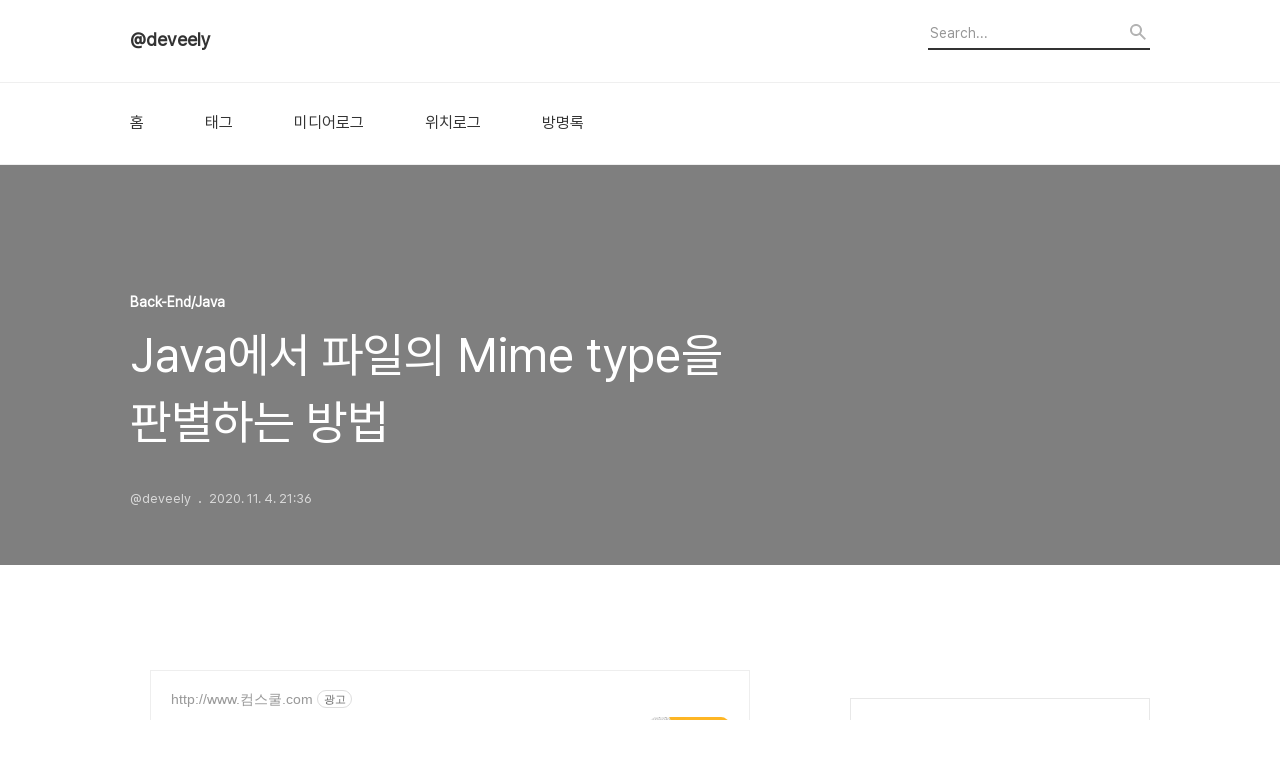

--- FILE ---
content_type: text/html;charset=UTF-8
request_url: https://do-study.tistory.com/113
body_size: 53541
content:
<!DOCTYPE html>
<html lang="ko">

                                                                                <head>
                <script type="text/javascript">if (!window.T) { window.T = {} }
window.T.config = {"TOP_SSL_URL":"https://www.tistory.com","PREVIEW":false,"ROLE":"guest","PREV_PAGE":"","NEXT_PAGE":"","BLOG":{"id":2949529,"name":"do-study","title":"@deveely","isDormancy":false,"nickName":"@deveely","status":"open","profileStatus":"normal"},"NEED_COMMENT_LOGIN":false,"COMMENT_LOGIN_CONFIRM_MESSAGE":"","LOGIN_URL":"https://www.tistory.com/auth/login/?redirectUrl=https://do-study.tistory.com/113","DEFAULT_URL":"https://do-study.tistory.com","USER":{"name":null,"homepage":null,"id":0,"profileImage":null},"SUBSCRIPTION":{"status":"none","isConnected":false,"isPending":false,"isWait":false,"isProcessing":false,"isNone":true},"IS_LOGIN":false,"HAS_BLOG":false,"IS_SUPPORT":false,"IS_SCRAPABLE":false,"TOP_URL":"http://www.tistory.com","JOIN_URL":"https://www.tistory.com/member/join","PHASE":"prod","ROLE_GROUP":"visitor"};
window.T.entryInfo = {"entryId":113,"isAuthor":false,"categoryId":804294,"categoryLabel":"Back-End/Java"};
window.appInfo = {"domain":"tistory.com","topUrl":"https://www.tistory.com","loginUrl":"https://www.tistory.com/auth/login","logoutUrl":"https://www.tistory.com/auth/logout"};
window.initData = {};

window.TistoryBlog = {
    basePath: "",
    url: "https://do-study.tistory.com",
    tistoryUrl: "https://do-study.tistory.com",
    manageUrl: "https://do-study.tistory.com/manage",
    token: "abfNDSgpvx7+fsB2FWgSJW2srsb/J+7HxQx0guxio0zHrIv2YoTozpUoI8elNkGv"
};
var servicePath = "";
var blogURL = "";</script>

                
                
                
                        <!-- BusinessLicenseInfo - START -->
        
            <link href="https://tistory1.daumcdn.net/tistory_admin/userblog/userblog-7c7a62cfef2026f12ec313f0ebcc6daafb4361d7/static/plugin/BusinessLicenseInfo/style.css" rel="stylesheet" type="text/css"/>

            <script>function switchFold(entryId) {
    var businessLayer = document.getElementById("businessInfoLayer_" + entryId);

    if (businessLayer) {
        if (businessLayer.className.indexOf("unfold_license") > 0) {
            businessLayer.className = "business_license_layer";
        } else {
            businessLayer.className = "business_license_layer unfold_license";
        }
    }
}
</script>

        
        <!-- BusinessLicenseInfo - END -->
        <!-- GoogleAnalytics - START -->
        <script src="https://www.googletagmanager.com/gtag/js?id=UA-125964203-1" async="async"></script>
<script>window.dataLayer = window.dataLayer || [];
function gtag(){dataLayer.push(arguments);}
gtag('js', new Date());
gtag('config','UA-125964203-1', {
    cookie_domain: 'auto',
    cookie_flags: 'max-age=0;domain=.tistory.com',
    cookie_expires: 7 * 24 * 60 * 60 // 7 days, in seconds
});</script>

        <!-- GoogleAnalytics - END -->

<!-- MetaTag - START -->
<meta name="naver-site-verification" content="0cbf8c58c51e6034ef4d9c889e8c252deba5cc41"/>
<!-- MetaTag - END -->

<!-- System - START -->
<script src="//pagead2.googlesyndication.com/pagead/js/adsbygoogle.js" async="async" data-ad-host="ca-host-pub-9691043933427338" data-ad-client="ca-pub-9001641802424066"></script>
<!-- System - END -->

        <!-- GoogleSearchConsole - START -->
        
<!-- BEGIN GOOGLE_SITE_VERIFICATION -->
<meta name="google-site-verification" content="mh9lcruyP-qaqNya4irDmdK-BypnNEkQLVU7I7N74UA"/>
<!-- END GOOGLE_SITE_VERIFICATION -->

        <!-- GoogleSearchConsole - END -->

        <!-- TistoryProfileLayer - START -->
        <link href="https://tistory1.daumcdn.net/tistory_admin/userblog/userblog-7c7a62cfef2026f12ec313f0ebcc6daafb4361d7/static/plugin/TistoryProfileLayer/style.css" rel="stylesheet" type="text/css"/>
<script type="text/javascript" src="https://tistory1.daumcdn.net/tistory_admin/userblog/userblog-7c7a62cfef2026f12ec313f0ebcc6daafb4361d7/static/plugin/TistoryProfileLayer/script.js"></script>

        <!-- TistoryProfileLayer - END -->

                
                <meta http-equiv="X-UA-Compatible" content="IE=Edge">
<meta name="format-detection" content="telephone=no">
<script src="//t1.daumcdn.net/tistory_admin/lib/jquery/jquery-3.5.1.min.js" integrity="sha256-9/aliU8dGd2tb6OSsuzixeV4y/faTqgFtohetphbbj0=" crossorigin="anonymous"></script>
<script type="text/javascript" src="//t1.daumcdn.net/tiara/js/v1/tiara-1.2.0.min.js"></script><meta name="referrer" content="always"/>
<meta name="google-adsense-platform-account" content="ca-host-pub-9691043933427338"/>
<meta name="google-adsense-platform-domain" content="tistory.com"/>
<meta name="google-adsense-account" content="ca-pub-9001641802424066"/>
<meta name="description" content="얼마전, 로컬 파일 시스템에 저장되어 있는 파일을 바이너리 형태로 내려주는 REST API를 작성할 일이 있었습니다.파일을 내려줄 때 Content-Type 헤더에 Mime Type을 알맞게 지정해줘야 하는데요. 찾아보니 다음과 같은 방법으로 할 수 있었습니다.Path filePath = Paths.get(&quot;file/save/path&quot;);String fileContentType = Files.probeContentType(path);시스템에 따라 파일 타입을 감지하지 못하는 경우도 있는데요. 제 경우엔 Mac OSX에서 파일 타입을 감지하지 못하는 경우가 있었습니다.때문에 알아보니 URLConnection을 이용하는 방법도 있었습니다.URLConnection.guessContentTypeFromName(.."/>
<meta property="og:type" content="article"/>
<meta property="og:url" content="https://do-study.tistory.com/113"/>
<meta property="og.article.author" content="@deveely"/>
<meta property="og:site_name" content="@deveely"/>
<meta property="og:title" content="Java에서 파일의 Mime type을 판별하는 방법"/>
<meta name="by" content="@deveely"/>
<meta property="og:description" content="얼마전, 로컬 파일 시스템에 저장되어 있는 파일을 바이너리 형태로 내려주는 REST API를 작성할 일이 있었습니다.파일을 내려줄 때 Content-Type 헤더에 Mime Type을 알맞게 지정해줘야 하는데요. 찾아보니 다음과 같은 방법으로 할 수 있었습니다.Path filePath = Paths.get(&quot;file/save/path&quot;);String fileContentType = Files.probeContentType(path);시스템에 따라 파일 타입을 감지하지 못하는 경우도 있는데요. 제 경우엔 Mac OSX에서 파일 타입을 감지하지 못하는 경우가 있었습니다.때문에 알아보니 URLConnection을 이용하는 방법도 있었습니다.URLConnection.guessContentTypeFromName(.."/>
<meta property="og:image" content="https://img1.daumcdn.net/thumb/R800x0/?scode=mtistory2&fname=https%3A%2F%2Ft1.daumcdn.net%2Ftistory_admin%2Fstatic%2Fimages%2FopenGraph%2Fopengraph.png"/>
<meta property="article:section" content="'IT 인터넷'"/>
<meta name="twitter:card" content="summary_large_image"/>
<meta name="twitter:site" content="@TISTORY"/>
<meta name="twitter:title" content="Java에서 파일의 Mime type을 판별하는 방법"/>
<meta name="twitter:description" content="얼마전, 로컬 파일 시스템에 저장되어 있는 파일을 바이너리 형태로 내려주는 REST API를 작성할 일이 있었습니다.파일을 내려줄 때 Content-Type 헤더에 Mime Type을 알맞게 지정해줘야 하는데요. 찾아보니 다음과 같은 방법으로 할 수 있었습니다.Path filePath = Paths.get(&quot;file/save/path&quot;);String fileContentType = Files.probeContentType(path);시스템에 따라 파일 타입을 감지하지 못하는 경우도 있는데요. 제 경우엔 Mac OSX에서 파일 타입을 감지하지 못하는 경우가 있었습니다.때문에 알아보니 URLConnection을 이용하는 방법도 있었습니다.URLConnection.guessContentTypeFromName(.."/>
<meta property="twitter:image" content="https://img1.daumcdn.net/thumb/R800x0/?scode=mtistory2&fname=https%3A%2F%2Ft1.daumcdn.net%2Ftistory_admin%2Fstatic%2Fimages%2FopenGraph%2Fopengraph.png"/>
<meta content="https://do-study.tistory.com/113" property="dg:plink" content="https://do-study.tistory.com/113"/>
<meta name="plink"/>
<meta name="title" content="Java에서 파일의 Mime type을 판별하는 방법"/>
<meta name="article:media_name" content="@deveely"/>
<meta property="article:mobile_url" content="https://do-study.tistory.com/m/113"/>
<meta property="article:pc_url" content="https://do-study.tistory.com/113"/>
<meta property="article:mobile_view_url" content="https://do-study.tistory.com/m/113"/>
<meta property="article:pc_view_url" content="https://do-study.tistory.com/113"/>
<meta property="article:talk_channel_view_url" content="https://do-study.tistory.com/m/113"/>
<meta property="article:pc_service_home" content="https://www.tistory.com"/>
<meta property="article:mobile_service_home" content="https://www.tistory.com/m"/>
<meta property="article:txid" content="2949529_113"/>
<meta property="article:published_time" content="2020-11-04T21:36:40+09:00"/>
<meta property="og:regDate" content="20201104093640"/>
<meta property="article:modified_time" content="2025-10-20T17:35:17+09:00"/>
<script type="module" src="https://tistory1.daumcdn.net/tistory_admin/userblog/userblog-7c7a62cfef2026f12ec313f0ebcc6daafb4361d7/static/pc/dist/index.js" defer=""></script>
<script type="text/javascript" src="https://tistory1.daumcdn.net/tistory_admin/userblog/userblog-7c7a62cfef2026f12ec313f0ebcc6daafb4361d7/static/pc/dist/index-legacy.js" defer="" nomodule="true"></script>
<script type="text/javascript" src="https://tistory1.daumcdn.net/tistory_admin/userblog/userblog-7c7a62cfef2026f12ec313f0ebcc6daafb4361d7/static/pc/dist/polyfills-legacy.js" defer="" nomodule="true"></script>
<link rel="icon" sizes="any" href="https://t1.daumcdn.net/tistory_admin/favicon/tistory_favicon_32x32.ico"/>
<link rel="icon" type="image/svg+xml" href="https://t1.daumcdn.net/tistory_admin/top_v2/bi-tistory-favicon.svg"/>
<link rel="apple-touch-icon" href="https://t1.daumcdn.net/tistory_admin/top_v2/tistory-apple-touch-favicon.png"/>
<link rel="stylesheet" type="text/css" href="https://t1.daumcdn.net/tistory_admin/www/style/font.css"/>
<link rel="stylesheet" type="text/css" href="https://tistory1.daumcdn.net/tistory_admin/userblog/userblog-7c7a62cfef2026f12ec313f0ebcc6daafb4361d7/static/style/content.css"/>
<link rel="stylesheet" type="text/css" href="https://tistory1.daumcdn.net/tistory_admin/userblog/userblog-7c7a62cfef2026f12ec313f0ebcc6daafb4361d7/static/pc/dist/index.css"/>
<link rel="stylesheet" type="text/css" href="https://tistory1.daumcdn.net/tistory_admin/userblog/userblog-7c7a62cfef2026f12ec313f0ebcc6daafb4361d7/static/style/uselessPMargin.css"/>
<script type="text/javascript">(function() {
    var tjQuery = jQuery.noConflict(true);
    window.tjQuery = tjQuery;
    window.orgjQuery = window.jQuery; window.jQuery = tjQuery;
    window.jQuery = window.orgjQuery; delete window.orgjQuery;
})()</script>
<script type="text/javascript" src="https://tistory1.daumcdn.net/tistory_admin/userblog/userblog-7c7a62cfef2026f12ec313f0ebcc6daafb4361d7/static/script/base.js"></script>
<script type="text/javascript" src="//developers.kakao.com/sdk/js/kakao.min.js"></script>

                
  <title>Java에서 파일의 Mime type을 판별하는 방법</title>
  <meta name="title" content="Java에서 파일의 Mime type을 판별하는 방법 :: @deveely" />
  <meta charset="utf-8" />
  <meta name="viewport" content="width=device-width, height=device-height, initial-scale=1, minimum-scale=1.0, maximum-scale=1.0" />
  <meta http-equiv="X-UA-Compatible" content="IE=edge, chrome=1" />
  <link rel="alternate" type="application/rss+xml" title="@deveely" href="https://do-study.tistory.com/rss" />
  <link rel="stylesheet" href="//cdn.jsdelivr.net/npm/xeicon@2.3.3/xeicon.min.css">
  <link rel="stylesheet" href="https://tistory1.daumcdn.net/tistory/0/Odyssey/style.css" />
  <script src="//t1.daumcdn.net/tistory_admin/lib/jquery/jquery-1.12.4.min.js"></script>
  <script src="//t1.daumcdn.net/tistory_admin/assets/skin/common/vh-check.min.js"></script>
  <script src="https://tistory1.daumcdn.net/tistory/0/Odyssey/images/common.js" defer></script>
  <script> (function () { var test = vhCheck();}()); </script>

                
                
                <style type="text/css">.another_category {
    border: 1px solid #E5E5E5;
    padding: 10px 10px 5px;
    margin: 10px 0;
    clear: both;
}

.another_category h4 {
    font-size: 12px !important;
    margin: 0 !important;
    border-bottom: 1px solid #E5E5E5 !important;
    padding: 2px 0 6px !important;
}

.another_category h4 a {
    font-weight: bold !important;
}

.another_category table {
    table-layout: fixed;
    border-collapse: collapse;
    width: 100% !important;
    margin-top: 10px !important;
}

* html .another_category table {
    width: auto !important;
}

*:first-child + html .another_category table {
    width: auto !important;
}

.another_category th, .another_category td {
    padding: 0 0 4px !important;
}

.another_category th {
    text-align: left;
    font-size: 12px !important;
    font-weight: normal;
    word-break: break-all;
    overflow: hidden;
    line-height: 1.5;
}

.another_category td {
    text-align: right;
    width: 80px;
    font-size: 11px;
}

.another_category th a {
    font-weight: normal;
    text-decoration: none;
    border: none !important;
}

.another_category th a.current {
    font-weight: bold;
    text-decoration: none !important;
    border-bottom: 1px solid !important;
}

.another_category th span {
    font-weight: normal;
    text-decoration: none;
    font: 10px Tahoma, Sans-serif;
    border: none !important;
}

.another_category_color_gray, .another_category_color_gray h4 {
    border-color: #E5E5E5 !important;
}

.another_category_color_gray * {
    color: #909090 !important;
}

.another_category_color_gray th a.current {
    border-color: #909090 !important;
}

.another_category_color_gray h4, .another_category_color_gray h4 a {
    color: #737373 !important;
}

.another_category_color_red, .another_category_color_red h4 {
    border-color: #F6D4D3 !important;
}

.another_category_color_red * {
    color: #E86869 !important;
}

.another_category_color_red th a.current {
    border-color: #E86869 !important;
}

.another_category_color_red h4, .another_category_color_red h4 a {
    color: #ED0908 !important;
}

.another_category_color_green, .another_category_color_green h4 {
    border-color: #CCE7C8 !important;
}

.another_category_color_green * {
    color: #64C05B !important;
}

.another_category_color_green th a.current {
    border-color: #64C05B !important;
}

.another_category_color_green h4, .another_category_color_green h4 a {
    color: #3EA731 !important;
}

.another_category_color_blue, .another_category_color_blue h4 {
    border-color: #C8DAF2 !important;
}

.another_category_color_blue * {
    color: #477FD6 !important;
}

.another_category_color_blue th a.current {
    border-color: #477FD6 !important;
}

.another_category_color_blue h4, .another_category_color_blue h4 a {
    color: #1960CA !important;
}

.another_category_color_violet, .another_category_color_violet h4 {
    border-color: #E1CEEC !important;
}

.another_category_color_violet * {
    color: #9D64C5 !important;
}

.another_category_color_violet th a.current {
    border-color: #9D64C5 !important;
}

.another_category_color_violet h4, .another_category_color_violet h4 a {
    color: #7E2CB5 !important;
}
</style>

                
                <link rel="stylesheet" type="text/css" href="https://tistory1.daumcdn.net/tistory_admin/userblog/userblog-7c7a62cfef2026f12ec313f0ebcc6daafb4361d7/static/style/revenue.css"/>
<link rel="canonical" href="https://do-study.tistory.com/113"/>

<!-- BEGIN STRUCTURED_DATA -->
<script type="application/ld+json">
    {"@context":"http://schema.org","@type":"BlogPosting","mainEntityOfPage":{"@id":"https://do-study.tistory.com/113","name":null},"url":"https://do-study.tistory.com/113","headline":"Java에서 파일의 Mime type을 판별하는 방법","description":"얼마전, 로컬 파일 시스템에 저장되어 있는 파일을 바이너리 형태로 내려주는 REST API를 작성할 일이 있었습니다.파일을 내려줄 때 Content-Type 헤더에 Mime Type을 알맞게 지정해줘야 하는데요. 찾아보니 다음과 같은 방법으로 할 수 있었습니다.Path filePath = Paths.get(&quot;file/save/path&quot;);String fileContentType = Files.probeContentType(path);시스템에 따라 파일 타입을 감지하지 못하는 경우도 있는데요. 제 경우엔 Mac OSX에서 파일 타입을 감지하지 못하는 경우가 있었습니다.때문에 알아보니 URLConnection을 이용하는 방법도 있었습니다.URLConnection.guessContentTypeFromName(..","author":{"@type":"Person","name":"@deveely","logo":null},"image":{"@type":"ImageObject","url":"https://img1.daumcdn.net/thumb/R800x0/?scode=mtistory2&fname=https%3A%2F%2Ft1.daumcdn.net%2Ftistory_admin%2Fstatic%2Fimages%2FopenGraph%2Fopengraph.png","width":"800px","height":"800px"},"datePublished":"2020-11-04T21:36:40+09:00","dateModified":"2025-10-20T17:35:17+09:00","publisher":{"@type":"Organization","name":"TISTORY","logo":{"@type":"ImageObject","url":"https://t1.daumcdn.net/tistory_admin/static/images/openGraph/opengraph.png","width":"800px","height":"800px"}}}
</script>
<!-- END STRUCTURED_DATA -->
<link rel="stylesheet" type="text/css" href="https://tistory1.daumcdn.net/tistory_admin/userblog/userblog-7c7a62cfef2026f12ec313f0ebcc6daafb4361d7/static/style/dialog.css"/>
<link rel="stylesheet" type="text/css" href="//t1.daumcdn.net/tistory_admin/www/style/top/font.css"/>
<link rel="stylesheet" type="text/css" href="https://tistory1.daumcdn.net/tistory_admin/userblog/userblog-7c7a62cfef2026f12ec313f0ebcc6daafb4361d7/static/style/postBtn.css"/>
<link rel="stylesheet" type="text/css" href="https://tistory1.daumcdn.net/tistory_admin/userblog/userblog-7c7a62cfef2026f12ec313f0ebcc6daafb4361d7/static/style/tistory.css"/>
<script type="text/javascript" src="https://tistory1.daumcdn.net/tistory_admin/userblog/userblog-7c7a62cfef2026f12ec313f0ebcc6daafb4361d7/static/script/common.js"></script>
<script type="text/javascript" src="https://tistory1.daumcdn.net/tistory_admin/userblog/userblog-7c7a62cfef2026f12ec313f0ebcc6daafb4361d7/static/script/odyssey.js"></script>

                
                </head>


                                                <body id="tt-body-page" class="headerslogundisplayon headerbannerdisplayon listmorenumber listmorebuttonmobile   use-menu-topnavmenu-wrp">
                
                
                

  
    <!-- 사이드바 서랍형일때 wrap-right / wrap-drawer -->
    <div id="wrap" class="wrap-right">

      <!-- header -->
      <header class="header">
				<div class="line-bottom display-none"></div>
        <!-- inner-header -->
        <div class="inner-header  topnavmenu">

          <div class="box-header">
            <h1 class="title-logo">
              <a href="https://do-study.tistory.com/" title="@deveely" class="link_logo">
                
                
                  @deveely
                
              </a>
            </h1>

            <!-- search-bar for PC -->
						<div class="util use-top">
							<div class="search">
							<input class="searchInput" type="text" name="search" value="" placeholder="Search..." onkeypress="if (event.keyCode == 13) { requestSearch('.util.use-top .searchInput') }"/>
							</div>
						</div>


          </div>

          <!-- area-align -->
          <div class="area-align">

            

            <!-- area-gnb -->
            <div class="area-gnb">
              <nav class="topnavmenu">
                <ul>
  <li class="t_menu_home first"><a href="/" target="">홈</a></li>
  <li class="t_menu_tag"><a href="/tag" target="">태그</a></li>
  <li class="t_menu_medialog"><a href="/media" target="">미디어로그</a></li>
  <li class="t_menu_location"><a href="/location" target="">위치로그</a></li>
  <li class="t_menu_guestbook last"><a href="/guestbook" target="">방명록</a></li>
</ul>
              </nav>
            </div>

            <button type="button" class="button-menu">
              <svg xmlns="//www.w3.org/2000/svg" width="20" height="14" viewBox="0 0 20 14">
                <path fill="#333" fill-rule="evenodd" d="M0 0h20v2H0V0zm0 6h20v2H0V6zm0 6h20v2H0v-2z" />
              </svg>
            </button>

            

          </div>
          <!-- // area-align -->

        </div>
        <!-- // inner-header -->

      </header>
      <!-- // header -->

      

      <!-- container -->
      <div id="container">

        <main class="main">

          <!-- area-main -->
          <div class="area-main">

            <!-- s_list / 카테고리, 검색 리스트 -->
            <div class="area-common" >
							
            </div>
            <!-- // s_list / 카테고리, 검색 리스트 -->

            <!-- area-view / 뷰페이지 및 기본 영역 -->
            <div class="area-view">
              <!-- s_article_rep -->
                
      

  <!-- s_permalink_article_rep / 뷰페이지 -->
  
    <!-- 이미지가 없는 경우 article-header-noimg -->
    <div class="article-header" thumbnail="" style="background-image:url('')">
      <div class="inner-header">
        <div class="box-meta">
          <p class="category">Back-End/Java</p>
          <h2 class="title-article">Java에서 파일의 Mime type을 판별하는 방법</h2>
          <div class="box-info">
            <span class="writer">@deveely</span>
            <span class="date">2020. 11. 4. 21:36</span>
            
          </div>
        </div>
      </div>
    </div>

    <!-- 에디터 영역 -->
    <div class="article-view" id="article-view">
      <script onerror="changeAdsenseToNaverAd()" async src="https://pagead2.googlesyndication.com/pagead/js/adsbygoogle.js?client=ca-pub-9527582522912841" crossorigin="anonymous"></script>
<!-- inventory -->
<ins class="adsbygoogle" style="margin:50px 0; display:block;" data-ad-client="ca-pub-9527582522912841" data-ad-slot="3825649038" data-ad-format="auto" data-full-width-responsive="true" data-ad-type="inventory" data-ad-adfit-unit="DAN-nRFiQiN4avFYIKbk"></ins>

<script id="adsense_script">
     (adsbygoogle = window.adsbygoogle || []).push({});
</script>
<script>
    if(window.observeAdsenseUnfilledState !== undefined){ observeAdsenseUnfilledState(); }
</script>
<div data-tistory-react-app="NaverAd"></div>

                    <!-- System - START -->
        <div class="revenue_unit_wrap">
  <div class="revenue_unit_item adsense responsive">
    <div class="revenue_unit_info">반응형</div>
    <script src="//pagead2.googlesyndication.com/pagead/js/adsbygoogle.js" async="async"></script>
    <ins class="adsbygoogle" style="display: block;" data-ad-host="ca-host-pub-9691043933427338" data-ad-client="ca-pub-9001641802424066" data-ad-format="auto"></ins>
    <script>(adsbygoogle = window.adsbygoogle || []).push({});</script>
  </div>
</div>
        <!-- System - END -->

            <div class="tt_article_useless_p_margin contents_style"><p data-ke-size="size16">얼마전, 로컬 파일 시스템에 저장되어 있는 파일을 바이너리 형태로 내려주는 REST API를 작성할 일이 있었습니다.<br />파일을 내려줄 때 <code>Content-Type</code> 헤더에 Mime Type을 알맞게 지정해줘야 하는데요. 찾아보니 다음과 같은 방법으로 할 수 있었습니다.</p>
<pre class="brush:java reasonml"><code>Path filePath = Paths.get("file/save/path");
String fileContentType = Files.probeContentType(path);</code></pre>
<p data-ke-size="size16">시스템에 따라 파일 타입을 감지하지 못하는 경우도 있는데요. 제 경우엔 Mac OSX에서 파일 타입을 감지하지 못하는 경우가 있었습니다.<br />때문에 알아보니 URLConnection을 이용하는 방법도 있었습니다.</p>
<pre class="brush:java reasonml"><code>URLConnection.guessContentTypeFromName("file/save/path");</code></pre>
<p data-ke-size="size16">위 2가지 방법에 기반하여 아래와 같이 유틸 메소드를 작성했습니다.</p>
<pre class="brush:java reasonml"><code>/**
 * 파일 Mime Type 탐지
 * @param filePath 파일 저장 경로
 * @return 파일 Mime Type
 */
public String detectFileMimeType(String filePath) {
  Path path = Paths.get(filePath);
  String detectedMimeType = null;
  try {
    detectedMimeType = Files.probeContentType(path);
  } catch (IOException e) {
    // ignore
  }
  return detectedMimeType != null ? detectedMimeType : URLConnection.guessContentTypeFromName(filePath);
}</code></pre>
<p data-ke-size="size16">상황에 맞춰 사용하면 될 것 같습니다.</p></div>
                    <!-- System - START -->
        <div class="revenue_unit_wrap">
  <div class="revenue_unit_item adsense responsive">
    <div class="revenue_unit_info">반응형</div>
    <script src="//pagead2.googlesyndication.com/pagead/js/adsbygoogle.js" async="async"></script>
    <ins class="adsbygoogle" style="display: block;" data-ad-host="ca-host-pub-9691043933427338" data-ad-client="ca-pub-9001641802424066" data-ad-format="auto"></ins>
    <script>(adsbygoogle = window.adsbygoogle || []).push({});</script>
  </div>
</div>
        <!-- System - END -->


                    <div class="container_postbtn #post_button_group">
  <div class="postbtn_like"><script>window.ReactionButtonType = 'reaction';
window.ReactionApiUrl = '//do-study.tistory.com/reaction';
window.ReactionReqBody = {
    entryId: 113
}</script>
<div class="wrap_btn" id="reaction-113" data-tistory-react-app="Reaction"></div><div class="wrap_btn wrap_btn_share"><button type="button" class="btn_post sns_btn btn_share" aria-expanded="false" data-thumbnail-url="https://t1.daumcdn.net/tistory_admin/static/images/openGraph/opengraph.png" data-title="Java에서 파일의 Mime type을 판별하는 방법" data-description="얼마전, 로컬 파일 시스템에 저장되어 있는 파일을 바이너리 형태로 내려주는 REST API를 작성할 일이 있었습니다.파일을 내려줄 때 Content-Type 헤더에 Mime Type을 알맞게 지정해줘야 하는데요. 찾아보니 다음과 같은 방법으로 할 수 있었습니다.Path filePath = Paths.get(&quot;file/save/path&quot;);String fileContentType = Files.probeContentType(path);시스템에 따라 파일 타입을 감지하지 못하는 경우도 있는데요. 제 경우엔 Mac OSX에서 파일 타입을 감지하지 못하는 경우가 있었습니다.때문에 알아보니 URLConnection을 이용하는 방법도 있었습니다.URLConnection.guessContentTypeFromName(.." data-profile-image="https://tistory1.daumcdn.net/tistory/2949529/attach/6652d4a69b174b6a8c3024ff0ec1148a" data-profile-name="@deveely" data-pc-url="https://do-study.tistory.com/113" data-relative-pc-url="/113" data-blog-title="@deveely"><span class="ico_postbtn ico_share">공유하기</span></button>
  <div class="layer_post" id="tistorySnsLayer"></div>
</div><div class="wrap_btn wrap_btn_etc" data-entry-id="113" data-entry-visibility="public" data-category-visibility="public"><button type="button" class="btn_post btn_etc2" aria-expanded="false"><span class="ico_postbtn ico_etc">게시글 관리</span></button>
  <div class="layer_post" id="tistoryEtcLayer"></div>
</div></div>
<button type="button" class="btn_menu_toolbar btn_subscription #subscribe" data-blog-id="2949529" data-url="https://do-study.tistory.com/113" data-device="web_pc" data-tiara-action-name="구독 버튼_클릭"><em class="txt_state"></em><strong class="txt_tool_id">@deveely</strong><span class="img_common_tistory ico_check_type1"></span></button><div class="postbtn_ccl" data-ccl-type="2" data-ccl-derive="1">
    <a href="https://creativecommons.org/licenses/by/4.0/deed.ko" target="_blank" class="link_ccl" rel="license">
        <span class="bundle_ccl">
            <span class="ico_postbtn ico_ccl1">저작자표시</span> 
        </span>
        <span class="screen_out">(새창열림)</span>
    </a>
</div>
<!--
<rdf:RDF xmlns="https://web.resource.org/cc/" xmlns:dc="https://purl.org/dc/elements/1.1/" xmlns:rdf="https://www.w3.org/1999/02/22-rdf-syntax-ns#">
    <Work rdf:about="">
        <license rdf:resource="https://creativecommons.org/licenses/by/4.0/deed.ko" />
    </Work>
    <License rdf:about="https://creativecommons.org/licenses/by/4.0/deed.ko">
        <permits rdf:resource="https://web.resource.org/cc/Reproduction"/>
        <permits rdf:resource="https://web.resource.org/cc/Distribution"/>
        <requires rdf:resource="https://web.resource.org/cc/Notice"/>
        <requires rdf:resource="https://web.resource.org/cc/Attribution"/>
        <permits rdf:resource="https://web.resource.org/cc/DerivativeWorks"/>

    </License>
</rdf:RDF>
-->  <div data-tistory-react-app="SupportButton"></div>
</div>

                    <!-- PostListinCategory - START -->
<div class="another_category another_category_color_gray">
  <h4>'<a href="/category/Back-End">Back-End</a> &gt; <a href="/category/Back-End/Java">Java</a>' 카테고리의 다른 글</h4>
  <table>
    <tr>
      <th><a href="/98">JUnit5 사용해보기</a>&nbsp;&nbsp;<span>(0)</span></th>
      <td>2020.02.01</td>
    </tr>
    <tr>
      <th><a href="/77">Lombok 사용 중 constructor ... is already defined in class 오류 발생 해결</a>&nbsp;&nbsp;<span>(0)</span></th>
      <td>2018.12.08</td>
    </tr>
    <tr>
      <th><a href="/62">자바 동일성, 동등성 차이</a>&nbsp;&nbsp;<span>(0)</span></th>
      <td>2018.11.24</td>
    </tr>
    <tr>
      <th><a href="/56">Java NIO란</a>&nbsp;&nbsp;<span>(0)</span></th>
      <td>2018.10.02</td>
    </tr>
    <tr>
      <th><a href="/47">Java Stream API 소개</a>&nbsp;&nbsp;<span>(0)</span></th>
      <td>2018.09.17</td>
    </tr>
  </table>
</div>

<!-- PostListinCategory - END -->

    </div>

    <!-- article-footer -->
    <div class="article-footer">

      

      <div class="article-page">
        <h3 class="title-footer">'Back-End/Java'의 다른글</h3>
        <ul>
          <li>
            
          </li>
          <li><span>현재글</span><strong>Java에서 파일의 Mime type을 판별하는 방법</strong></li>
          <li>
            
          </li>
        </ul>
      </div>

      
        <!-- article-related -->
        <div class="article-related">
          <h3 class="title-footer">관련글</h3>
          <ul class="list-related">
            
              <li class="item-related">
                <a href="/98?category=804294" class="link-related">
                  <span class="thumnail" style="background-image:url('')"></span>
                  <div class="box_content">
                    <strong>JUnit5 사용해보기</strong>
                    <span class="date">2020.02.01</span>
                  </div>
                </a>
              </li>
            
              <li class="item-related">
                <a href="/77?category=804294" class="link-related">
                  <span class="thumnail" style="background-image:url('')"></span>
                  <div class="box_content">
                    <strong>Lombok 사용 중 constructor ... is already defined in class 오류 발생 해결</strong>
                    <span class="date">2018.12.08</span>
                  </div>
                </a>
              </li>
            
              <li class="item-related">
                <a href="/62?category=804294" class="link-related">
                  <span class="thumnail" style="background-image:url('')"></span>
                  <div class="box_content">
                    <strong>자바 동일성, 동등성 차이</strong>
                    <span class="date">2018.11.24</span>
                  </div>
                </a>
              </li>
            
              <li class="item-related">
                <a href="/56?category=804294" class="link-related">
                  <span class="thumnail" style="background-image:url('')"></span>
                  <div class="box_content">
                    <strong>Java NIO란</strong>
                    <span class="date">2018.10.02</span>
                  </div>
                </a>
              </li>
            
          </ul>
        </div>
        <!-- // article-related -->
      

      <!-- article-reply -->
      <div class="article-reply">
        <div class="area-reply">
          <div data-tistory-react-app="Namecard"></div>
        </div>
      </div>
      <!-- // article-reply -->

    </div>
    <!-- // article-footer -->

  

      
  
              <!-- // s_article_rep -->

              <!-- s_article_protected / 개별 보호글 페이지 -->
              
              <!-- // s_article_protected -->

              <!-- s_page_rep -->
              
              <!-- // s_page_rep -->

              <!-- s_notice_rep / 개별 공지사항 페이지 -->
							

              <!-- // s_notice_rep -->

              <!-- s_tag / 개별 태그 페이지-->
              
              <!-- // s_tag -->

              <!-- s_local / 개별 위치로그 페이지 -->
              
              <!-- // s_local -->

              <div class="article-reply">
                <div class="area-reply">
                  <!-- s_guest  / 개별 방명록 페이지 -->
                  
                </div>
              </div>

              <!-- s_paging -->
              
              <!-- // s_paging -->

            </div>
            <!-- area-view -->

            <!-- s_cover_group / 커버 리스트 -->
            
            <!-- // s_cover_group -->

          </div>
          <!-- // area-main -->

          <!-- aside -->
          <aside class="area-aside">
            <!-- sidebar 01 -->
            <div class="revenue_unit_wrap">
  <div class="revenue_unit_item adsense responsive">
    <div class="revenue_unit_info">반응형</div>
    <script src="//pagead2.googlesyndication.com/pagead/js/adsbygoogle.js" async="async"></script>
    <ins class="adsbygoogle" style="display: block;" data-ad-host="ca-host-pub-9691043933427338" data-ad-client="ca-pub-9001641802424066" data-ad-format="auto"></ins>
    <script>(adsbygoogle = window.adsbygoogle || []).push({});</script>
  </div>
</div>
                <!-- 프로필 -->
								<div class="box-profile " style="background-image:url('');">
									<div class="inner-box">
										<img src="https://tistory1.daumcdn.net/tistory/2949529/attach/6652d4a69b174b6a8c3024ff0ec1148a" class="img-profile" alt="프로필사진">
										<p class="tit-g">@deveely</p>
                    <p class="text-profile">자기실력이 좋다고 느껴지는건 공부를 안하고 있다는 신호</p>
                    <!-- 블로그 소유자 접속시 보여지는 버튼 -->
										<div class="btn_tool"><button class="btn_menu_toolbar btn_subscription  #subscribe" data-blog-id="2949529" data-url="https://do-study.tistory.com" data-device="web_pc"><strong class="txt_tool_id">@deveely</strong><em class="txt_state">구독하기</em><span class="img_common_tistory ico_check_type1"></span></button></div>
                    <!-- 블로그 소유자가 아닌 경우 보여지는 버튼 그룹 -->
                    <div class="profile-btn-group visitor">
                        <button type="button" class="btn-g btn-primary btn-write">글쓰기</button> 
                        <button type="button" class="btn-g btn-blog-manage">블로그 관리</button> 
                    </div>
										<div class="box-sns">
											
											
											
											
										</div>
									</div>
								</div>
              

            <!-- sidebar 02 -->
            
                  <!-- 카테고리 메뉴 -->
                  <div class="box-category box-category-2depth">
                    <nav>
                      <ul class="tt_category"><li class=""><a href="/category" class="link_tit"> 분류 전체보기 <span class="c_cnt">(130)</span> </a>
  <ul class="category_list"><li class=""><a href="/category/IT%EA%B8%B0%EB%B3%B8" class="link_item"> IT기본 <span class="c_cnt">(7)</span> </a></li>
<li class=""><a href="/category/AI%20%26%20LLM" class="link_item"> AI &amp; LLM <span class="c_cnt">(7)</span> </a></li>
<li class=""><a href="/category/Back-End" class="link_item"> Back-End <span class="c_cnt">(78)</span> </a>
  <ul class="sub_category_list"><li class=""><a href="/category/Back-End/Java" class="link_sub_item"> Java <span class="c_cnt">(13)</span> </a></li>
<li class=""><a href="/category/Back-End/JSP" class="link_sub_item"> JSP <span class="c_cnt">(8)</span> </a></li>
<li class=""><a href="/category/Back-End/Spring%20framework" class="link_sub_item"> Spring framework <span class="c_cnt">(30)</span> </a></li>
<li class=""><a href="/category/Back-End/JPA" class="link_sub_item"> JPA <span class="c_cnt">(15)</span> </a></li>
<li class=""><a href="/category/Back-End/Reactive%20Programming" class="link_sub_item"> Reactive Programming <span class="c_cnt">(5)</span> </a></li>
<li class=""><a href="/category/Back-End/Kotlin" class="link_sub_item"> Kotlin <span class="c_cnt">(3)</span> </a></li>
</ul>
</li>
<li class=""><a href="/category/Front-End" class="link_item"> Front-End <span class="c_cnt">(13)</span> </a>
  <ul class="sub_category_list"><li class=""><a href="/category/Front-End/jQuery" class="link_sub_item"> jQuery <span class="c_cnt">(7)</span> </a></li>
<li class=""><a href="/category/Front-End/Vue" class="link_sub_item"> Vue <span class="c_cnt">(3)</span> </a></li>
<li class=""><a href="/category/Front-End/Lodash" class="link_sub_item"> Lodash <span class="c_cnt">(0)</span> </a></li>
</ul>
</li>
<li class=""><a href="/category/DevOps" class="link_item"> DevOps <span class="c_cnt">(12)</span> </a>
  <ul class="sub_category_list"><li class=""><a href="/category/DevOps/Unix%2C%20Linux" class="link_sub_item"> Unix, Linux <span class="c_cnt">(11)</span> </a></li>
</ul>
</li>
<li class=""><a href="/category/%ED%81%B4%EB%9D%BC%EC%9A%B0%EB%93%9C" class="link_item"> 클라우드 <span class="c_cnt">(2)</span> </a></li>
<li class=""><a href="/category/%EC%95%8C%EA%B3%A0%EB%A6%AC%EC%A6%98" class="link_item"> 알고리즘 <span class="c_cnt">(0)</span> </a></li>
<li class=""><a href="/category/%EA%B8%B0%ED%83%80" class="link_item"> 기타 <span class="c_cnt">(11)</span> </a></li>
</ul>
</li>
</ul>

                    </nav>
                  </div>
              
                <!-- 태그 -->
                <div class="box-tag">
                  <h3 class="title-sidebar">Tag</h3>
                  <div class="box_tag">
                    
                      <a href="/tag/querydsl" class="cloud4">querydsl,</a>
                    
                      <a href="/tag/Linux" class="cloud3">Linux,</a>
                    
                      <a href="/tag/%EC%9D%B4%ED%81%B4%EB%A6%BD%EC%8A%A4" class="cloud4">이클립스,</a>
                    
                      <a href="/tag/SpringBoot" class="cloud4">SpringBoot,</a>
                    
                      <a href="/tag/ORM" class="cloud4">ORM,</a>
                    
                      <a href="/tag/reactive%20programming" class="cloud4">reactive programming,</a>
                    
                      <a href="/tag/AI" class="cloud3">AI,</a>
                    
                      <a href="/tag/Java" class="cloud3">Java,</a>
                    
                      <a href="/tag/Redis" class="cloud4">Redis,</a>
                    
                      <a href="/tag/ChatGPT" class="cloud4">ChatGPT,</a>
                    
                      <a href="/tag/Kotlin" class="cloud4">Kotlin,</a>
                    
                      <a href="/tag/LLM" class="cloud3">LLM,</a>
                    
                      <a href="/tag/Hibernate" class="cloud3">Hibernate,</a>
                    
                      <a href="/tag/spring-boot" class="cloud4">spring-boot,</a>
                    
                      <a href="/tag/JPA" class="cloud1">JPA,</a>
                    
                      <a href="/tag/Spring" class="cloud3">Spring,</a>
                    
                      <a href="/tag/Eclipse" class="cloud4">Eclipse,</a>
                    
                      <a href="/tag/Reactive%20Streams" class="cloud4">Reactive Streams,</a>
                    
                      <a href="/tag/GIT" class="cloud4">GIT,</a>
                    
                      <a href="/tag/spring%20ai" class="cloud4">spring ai,</a>
                    
                  </div>
                </div>
              
                <!-- 최근글과 인기글-->
                <div class="box-recent">
                  <h3 class="title-sidebar blind">최근글과 인기글</h3>
                  <ul class="tab-recent">
                    <li class="tab-button recent_button on"><a class="tab-button" href="#" onclick="return false;">최근글</a></li>
                    <li class="tab-button sidebar_button"><a class="tab-button" href="#" onclick="return false;">인기글</a></li>
                  </ul>
                  <ul class="list-recent">
                    
                  </ul>

                  <ul class="list-recent list-tab" style="display: none">
                    
                  </ul>
                </div>
              
                <!-- 최근댓글 -->
                <div class="box-reply">
                  <h3 class="title-sidebar">최근댓글</h3>
                  <ul class="list-sidebar">
                    
                  </ul>
                </div>
              
                <!-- 공지사항 -->
                
                  <div class="box-notice">
                    <h3 class="title-sidebar">공지사항</h3>
                    <ul class="list-sidebar">
                      
                        <li>
                          <a href="/notice/92" class="link-sidebar"
                            data-tiara-action-name="블로그공지_클릭"
                            data-tiara-action-kind="ClickContent"
                            data-tiara-copy="저자 블로그, git 정보"
                            data-tiara-click_url="https://do-study.tistory.com//notice/92"
                            data-tiara-name="저자 블로그, git 정보"
                            data-tiara-provider="@deveely"
                            data-tiara-plink="/notice/92"
                            data-tiara-id="/notice/92"
                          >저자 블로그, git 정보</a>
                        </li>
                      
                    </ul>
                  </div>
                
              
                <!-- 페이스북 트위터 플러그인 -->
                <div class="box-plugins">
                  <h3 class="title-sidebar blind">페이스북 트위터 플러그인</h3>
                  <ul class="tab-sns">
                    <li class="tab-button item-facebook on"><a class="tab-button" href="#" onclick="return false;">Facebook</a></li>
                    <li class="tab-button item-twitter"><a class="tab-button" href="#" onclick="return false;">Twitter</a></li>
                  </ul>

                  <div class="plugin-facebook">
                    <div id="fb-root"></div>
                      <script>(function(d, s, id) {
                        var js, fjs = d.getElementsByTagName(s)[0];
                        if (d.getElementById(id)) return;
                        js = d.createElement(s); js.id = id;
                        js.src = '//connect.facebook.net/ko_KR/sdk.js#xfbml=1&version=v3.2&appId=360877073936113&autoLogAppEvents=1';
                        fjs.parentNode.insertBefore(js, fjs);
                      }(document, 'script', 'facebook-jssdk'));</script>
                    <div class="fb-page" data-href="" data-tabs="timeline" data-small-header="true" data-adapt-container-width="true" data-hide-cover="true" data-show-facepile="false"><blockquote cite="" class="fb-xfbml-parse-ignore"><a href=""></a></blockquote>
                    </div>
                  </div>

                  <div class="plugin-twitter" style="display: none;">
                    <a class="twitter-timeline" href=""></a> <script async src="//platform.twitter.com/widgets.js" charset="utf-8"></script>
                  </div>
                </div>
              
                <!-- 글 보관함 -->
                <div class="box-archive">
                  <h3 class="title-sidebar">Archives</h3>
                  <ul class="list-sidebar">
                    
                  </ul>
                </div>
              
                <!-- 달력 모듈-->
                <div class="box-calendar">
                  <h3 class="title-sidebar"><span class="blind">Calendar</span></h3>
                  <div class="inner-calendar"><table class="tt-calendar" cellpadding="0" cellspacing="1" style="width: 100%; table-layout: fixed">
  <caption class="cal_month"><a href="/archive/202512" title="1개월 앞의 달력을 보여줍니다.">«</a> &nbsp; <a href="/archive/202601" title="현재 달의 달력을 보여줍니다.">2026/01</a> &nbsp; <a href="/archive/202602" title="1개월 뒤의 달력을 보여줍니다.">»</a></caption>
  <thead>
    <tr>
      <th class="cal_week2">일</th>
      <th class="cal_week1">월</th>
      <th class="cal_week1">화</th>
      <th class="cal_week1">수</th>
      <th class="cal_week1">목</th>
      <th class="cal_week1">금</th>
      <th class="cal_week1">토</th>
    </tr>
  </thead>
  <tbody>
    <tr class="cal_week cal_current_week">
      <td class="cal_day1 cal_day2"> </td>
      <td class="cal_day1 cal_day2"> </td>
      <td class="cal_day1 cal_day2"> </td>
      <td class="cal_day1 cal_day2"> </td>
      <td class="cal_day cal_day3">1</td>
      <td class="cal_day cal_day3">2</td>
      <td class="cal_day cal_day3">3</td>
    </tr>
    <tr class="cal_week">
      <td class="cal_day cal_day3 cal_day_sunday">4</td>
      <td class="cal_day cal_day3">5</td>
      <td class="cal_day cal_day3">6</td>
      <td class="cal_day cal_day3">7</td>
      <td class="cal_day cal_day3">8</td>
      <td class="cal_day cal_day3">9</td>
      <td class="cal_day cal_day3">10</td>
    </tr>
    <tr class="cal_week">
      <td class="cal_day cal_day3 cal_day_sunday">11</td>
      <td class="cal_day cal_day3">12</td>
      <td class="cal_day cal_day3">13</td>
      <td class="cal_day cal_day3">14</td>
      <td class="cal_day cal_day3">15</td>
      <td class="cal_day cal_day3">16</td>
      <td class="cal_day cal_day3">17</td>
    </tr>
    <tr class="cal_week">
      <td class="cal_day cal_day3 cal_day_sunday">18</td>
      <td class="cal_day cal_day3">19</td>
      <td class="cal_day cal_day3">20</td>
      <td class="cal_day cal_day3">21</td>
      <td class="cal_day cal_day3">22</td>
      <td class="cal_day cal_day3">23</td>
      <td class="cal_day cal_day4">24</td>
    </tr>
    <tr class="cal_week">
      <td class="cal_day cal_day3 cal_day_sunday">25</td>
      <td class="cal_day cal_day3">26</td>
      <td class="cal_day cal_day3">27</td>
      <td class="cal_day cal_day3">28</td>
      <td class="cal_day cal_day3">29</td>
      <td class="cal_day cal_day3">30</td>
      <td class="cal_day cal_day3">31</td>
    </tr>
  </tbody>
</table></div>
                </div>
              
                <!-- 방문자수 -->
                <div class="box-visit">
                  <h3 class="title-sidebar"><span class="blind">방문자수</span>Total</h3>
                  <p class="text-total"></p>
                  <ul>
                    <li class="item-visit">Today : </li>
                    <li class="item-visit">Yesterday : </li>
                  </ul>
                </div>
              

						<!-- search-bar for MOBILE -->
						<div class="util use-sidebar">
							<div class="search">
                <label for="searchInput" class="screen_out">블로그 내 검색</label>
								<input id="searchInput" class="searchInput" type="text" name="search" value="" placeholder="검색내용을 입력하세요." onkeypress="if (event.keyCode == 13) { requestSearch('.util.use-sidebar .searchInput') }">
							</div>
						</div>

          </aside>
          <!-- // aside -->

        </main>
        <!-- // main -->
      </div>
      <!-- // container -->

    

    <!-- footer -->
      <footer id="footer">

        <div class="inner-footer">
          <div class="box-policy">
            
              <a href="https://github.com/hyungyu-lee" class="link-footer">Github</a>
            
            
            
          </div>
          <div>
            <p class="text-info">Copyright © Kakao Corp. All rights reserved.</p>
            <address></address>
          </div>

          <div class="box-site">
            <button type="button" data-toggle="xe-dropdown" aria-expanded="false">관련사이트</button>
            <ul>
              
                <li class="on"><a href="http://deveely-log.netlify.app" target="_blank">DEVEELY-LOG</a></li>
              
            </ul>
          </div>
        </div>

      </footer>
      <!-- // footer -->

    </div>
    <!-- // wrap -->
  
<div class="#menubar menu_toolbar ">
  <h2 class="screen_out">티스토리툴바</h2>
</div>
<div class="#menubar menu_toolbar "></div>
<div class="layer_tooltip">
  <div class="inner_layer_tooltip">
    <p class="desc_g"></p>
  </div>
</div>
<div id="editEntry" style="position:absolute;width:1px;height:1px;left:-100px;top:-100px"></div>


                <!-- DragSearchHandler - START -->
<script src="//search1.daumcdn.net/search/statics/common/js/g/search_dragselection.min.js"></script>

<!-- DragSearchHandler - END -->

        <!-- NaverAnalytics - START -->
        <script type="text/javascript" src="//wcs.naver.net/wcslog.js"></script>
<script type="text/javascript">if(!wcs_add) var wcs_add = {};
   wcs_add["wa"] = encodeURI("	a6af381337e338");
   wcs_do();</script>

        <!-- NaverAnalytics - END -->

        <!-- SyntaxHighlight - START -->
        <link href="//cdnjs.cloudflare.com/ajax/libs/highlight.js/10.7.3/styles/atom-one-dark-reasonable.min.css" rel="stylesheet"/><script src="//cdnjs.cloudflare.com/ajax/libs/highlight.js/10.7.3/highlight.min.js"></script>
<script src="//cdnjs.cloudflare.com/ajax/libs/highlight.js/10.7.3/languages/delphi.min.js"></script>
<script src="//cdnjs.cloudflare.com/ajax/libs/highlight.js/10.7.3/languages/php.min.js"></script>
<script src="//cdnjs.cloudflare.com/ajax/libs/highlight.js/10.7.3/languages/python.min.js"></script>
<script src="//cdnjs.cloudflare.com/ajax/libs/highlight.js/10.7.3/languages/r.min.js" defer></script>
<script src="//cdnjs.cloudflare.com/ajax/libs/highlight.js/10.7.3/languages/ruby.min.js"></script>
<script src="//cdnjs.cloudflare.com/ajax/libs/highlight.js/10.7.3/languages/scala.min.js" defer></script>
<script src="//cdnjs.cloudflare.com/ajax/libs/highlight.js/10.7.3/languages/shell.min.js"></script>
<script src="//cdnjs.cloudflare.com/ajax/libs/highlight.js/10.7.3/languages/sql.min.js"></script>
<script src="//cdnjs.cloudflare.com/ajax/libs/highlight.js/10.7.3/languages/swift.min.js" defer></script>
<script src="//cdnjs.cloudflare.com/ajax/libs/highlight.js/10.7.3/languages/typescript.min.js" defer></script>
<script src="//cdnjs.cloudflare.com/ajax/libs/highlight.js/10.7.3/languages/vbnet.min.js" defer></script>
  <script>hljs.initHighlightingOnLoad();</script>


        <!-- SyntaxHighlight - END -->

                
                <div style="margin:0; padding:0; border:none; background:none; float:none; clear:none; z-index:0"></div>
<script type="text/javascript" src="https://tistory1.daumcdn.net/tistory_admin/userblog/userblog-7c7a62cfef2026f12ec313f0ebcc6daafb4361d7/static/script/common.js"></script>
<script type="text/javascript">window.roosevelt_params_queue = window.roosevelt_params_queue || [{channel_id: 'dk', channel_label: '{tistory}'}]</script>
<script type="text/javascript" src="//t1.daumcdn.net/midas/rt/dk_bt/roosevelt_dk_bt.js" async="async"></script>

                
                <script>window.tiara = {"svcDomain":"user.tistory.com","section":"글뷰","trackPage":"글뷰_보기","page":"글뷰","key":"2949529-113","customProps":{"userId":"0","blogId":"2949529","entryId":"113","role":"guest","trackPage":"글뷰_보기","filterTarget":false},"entry":{"entryId":"113","entryTitle":"Java에서 파일의 Mime type을 판별하는 방법","entryType":"POST","categoryName":"Back-End/Java","categoryId":"804294","serviceCategoryName":"IT 인터넷","serviceCategoryId":401,"author":"3776398","authorNickname":"@deveely","blogNmae":"@deveely","image":"","plink":"/113","tags":["Content-type","Java","Mime-type"]},"kakaoAppKey":"3e6ddd834b023f24221217e370daed18","appUserId":"null","thirdProvideAgree":null}</script>
<script type="module" src="https://t1.daumcdn.net/tistory_admin/frontend/tiara/v1.0.6/index.js"></script>
<script src="https://t1.daumcdn.net/tistory_admin/frontend/tiara/v1.0.6/polyfills-legacy.js" nomodule="true" defer="true"></script>
<script src="https://t1.daumcdn.net/tistory_admin/frontend/tiara/v1.0.6/index-legacy.js" nomodule="true" defer="true"></script>

                </body>
</html>


--- FILE ---
content_type: text/html; charset=utf-8
request_url: https://www.google.com/recaptcha/api2/aframe
body_size: 266
content:
<!DOCTYPE HTML><html><head><meta http-equiv="content-type" content="text/html; charset=UTF-8"></head><body><script nonce="uByQiwzpVpKY2FGyfL001Q">/** Anti-fraud and anti-abuse applications only. See google.com/recaptcha */ try{var clients={'sodar':'https://pagead2.googlesyndication.com/pagead/sodar?'};window.addEventListener("message",function(a){try{if(a.source===window.parent){var b=JSON.parse(a.data);var c=clients[b['id']];if(c){var d=document.createElement('img');d.src=c+b['params']+'&rc='+(localStorage.getItem("rc::a")?sessionStorage.getItem("rc::b"):"");window.document.body.appendChild(d);sessionStorage.setItem("rc::e",parseInt(sessionStorage.getItem("rc::e")||0)+1);localStorage.setItem("rc::h",'1769190777720');}}}catch(b){}});window.parent.postMessage("_grecaptcha_ready", "*");}catch(b){}</script></body></html>